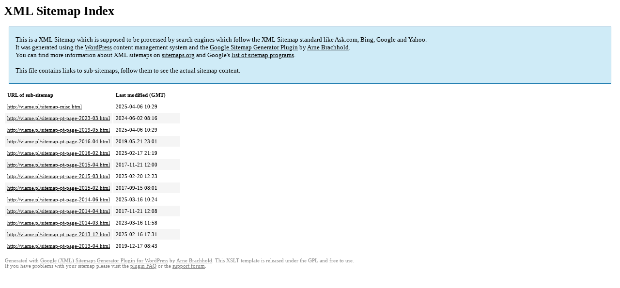

--- FILE ---
content_type: text/html; charset=UTF-8
request_url: http://viame.pl/sitemap.html
body_size: 1539
content:
<!DOCTYPE html PUBLIC "-//W3C//DTD HTML 4.0 Transitional//EN" "http://www.w3.org/TR/REC-html40/loose.dtd">
<html xmlns="http://www.w3.org/1999/xhtml" xmlns:html="http://www.w3.org/TR/REC-html40" xmlns:sitemap="http://www.sitemaps.org/schemas/sitemap/0.9"><head><title>XML Sitemap</title><meta http-equiv="Content-Type" content="text/html; charset=utf-8"/><meta name="robots" content="noindex,follow"/><style type="text/css">
					body {
						font-family:"Lucida Grande","Lucida Sans Unicode",Tahoma,Verdana;
						font-size:13px;
					}
					
					#intro {
						background-color:#CFEBF7;
						border:1px #2580B2 solid;
						padding:5px 13px 5px 13px;
						margin:10px;
					}
					
					#intro p {
						line-height:	16.8667px;
					}
					#intro strong {
						font-weight:normal;
					}
					
					td {
						font-size:11px;
					}
					
					th {
						text-align:left;
						padding-right:30px;
						font-size:11px;
					}
					
					tr.high {
						background-color:whitesmoke;
					}
					
					#footer {
						padding:2px;
						margin-top:10px;
						font-size:8pt;
						color:gray;
					}
					
					#footer a {
						color:gray;
					}
					
					a {
						color:black;
					}
				</style></head><body><h1 xmlns="">XML Sitemap Index</h1><div xmlns="" id="intro"><p>
                This is a XML Sitemap which is supposed to be processed by search engines which follow the XML Sitemap standard like Ask.com, Bing, Google and Yahoo.<br/>
                It was generated using the <a rel="external nofollow" href="http://wordpress.org/">WordPress</a> content management system and the <strong><a rel="external nofollow" href="http://www.arnebrachhold.de/redir/sitemap-home/" title="Google (XML) Sitemaps Generator Plugin for WordPress">Google Sitemap Generator Plugin</a></strong> by <a rel="external nofollow" href="http://www.arnebrachhold.de/">Arne Brachhold</a>.<br/>
                You can find more information about XML sitemaps on <a rel="external nofollow" href="http://sitemaps.org">sitemaps.org</a> and Google's <a rel="external nofollow" href="http://code.google.com/p/sitemap-generators/wiki/SitemapGenerators">list of sitemap programs</a>.<br/><br/>
                This file contains links to sub-sitemaps, follow them to see the actual sitemap content.
            </p></div><div xmlns="" id="content"><table cellpadding="5"><tr style="border-bottom:1px black solid;"><th>URL of sub-sitemap</th><th>Last modified (GMT)</th></tr><tr><td><a href="http://viame.pl/sitemap-misc.html">http://viame.pl/sitemap-misc.html</a></td><td>2025-04-06 10:29</td></tr><tr class="high"><td><a href="http://viame.pl/sitemap-pt-page-2023-03.html">http://viame.pl/sitemap-pt-page-2023-03.html</a></td><td>2024-06-02 08:16</td></tr><tr><td><a href="http://viame.pl/sitemap-pt-page-2019-05.html">http://viame.pl/sitemap-pt-page-2019-05.html</a></td><td>2025-04-06 10:29</td></tr><tr class="high"><td><a href="http://viame.pl/sitemap-pt-page-2016-04.html">http://viame.pl/sitemap-pt-page-2016-04.html</a></td><td>2019-05-21 23:01</td></tr><tr><td><a href="http://viame.pl/sitemap-pt-page-2016-02.html">http://viame.pl/sitemap-pt-page-2016-02.html</a></td><td>2025-02-17 21:19</td></tr><tr class="high"><td><a href="http://viame.pl/sitemap-pt-page-2015-04.html">http://viame.pl/sitemap-pt-page-2015-04.html</a></td><td>2017-11-21 12:00</td></tr><tr><td><a href="http://viame.pl/sitemap-pt-page-2015-03.html">http://viame.pl/sitemap-pt-page-2015-03.html</a></td><td>2025-02-20 12:23</td></tr><tr class="high"><td><a href="http://viame.pl/sitemap-pt-page-2015-02.html">http://viame.pl/sitemap-pt-page-2015-02.html</a></td><td>2017-09-15 08:01</td></tr><tr><td><a href="http://viame.pl/sitemap-pt-page-2014-06.html">http://viame.pl/sitemap-pt-page-2014-06.html</a></td><td>2025-03-16 10:24</td></tr><tr class="high"><td><a href="http://viame.pl/sitemap-pt-page-2014-04.html">http://viame.pl/sitemap-pt-page-2014-04.html</a></td><td>2017-11-21 12:08</td></tr><tr><td><a href="http://viame.pl/sitemap-pt-page-2014-03.html">http://viame.pl/sitemap-pt-page-2014-03.html</a></td><td>2023-03-16 11:58</td></tr><tr class="high"><td><a href="http://viame.pl/sitemap-pt-page-2013-12.html">http://viame.pl/sitemap-pt-page-2013-12.html</a></td><td>2025-02-16 17:31</td></tr><tr><td><a href="http://viame.pl/sitemap-pt-page-2013-04.html">http://viame.pl/sitemap-pt-page-2013-04.html</a></td><td>2019-12-17 08:43</td></tr></table></div><div id="footer">
					Generated with <a rel="external nofollow" href="http://www.arnebrachhold.de/redir/sitemap-home/" title="Google (XML) Sitemap Generator Plugin for WordPress">Google (XML) Sitemaps Generator Plugin for WordPress</a> by <a rel="external nofollow" href="http://www.arnebrachhold.de/">Arne Brachhold</a>. This XSLT template is released under the GPL and free to use.<br/>
					If you have problems with your sitemap please visit the <a rel="external nofollow" href="http://www.arnebrachhold.de/redir/sitemap-x-faq/" title="Google (XML) sitemaps FAQ">plugin FAQ</a> or the <a rel="external nofollow" href="https://wordpress.org/support/plugin/google-sitemap-generator">support forum</a>.
				</div></body></html>
